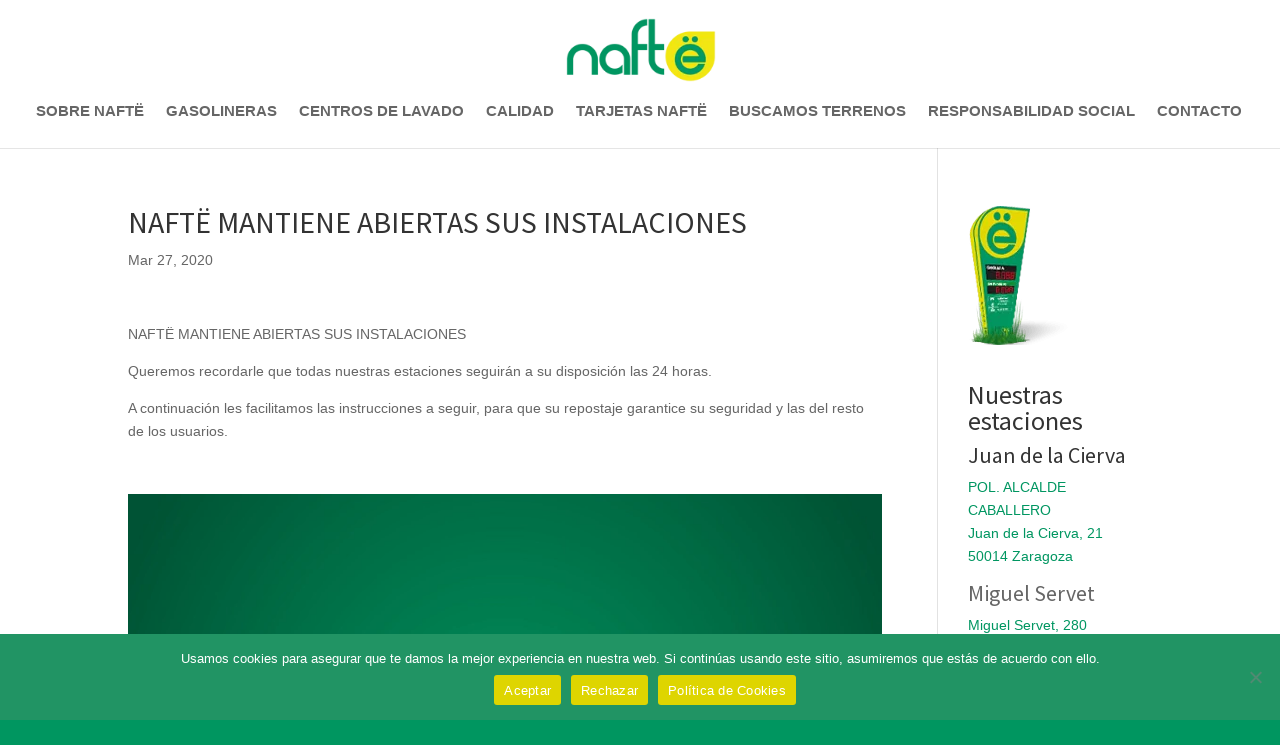

--- FILE ---
content_type: text/plain
request_url: https://www.google-analytics.com/j/collect?v=1&_v=j102&a=1182330721&t=pageview&_s=1&dl=https%3A%2F%2Fnafte.es%2Fnafte-mantiene-abiertas-sus-instalaciones%2F&ul=en-us%40posix&dt=NAFT%C3%8B%20MANTIENE%20ABIERTAS%20SUS%20INSTALACIONES%20%7C%20Naft%C3%AB%20Gasolineras&sr=1280x720&vp=1280x720&_u=YEBAAEABAAAAACAAI~&jid=895262786&gjid=770124221&cid=775234718.1769029053&tid=UA-55536384-1&_gid=1488392010.1769029053&_r=1&_slc=1&gtm=45He61k1n81WMSN9RDza200&gcd=13l3l3l3l1l1&dma=0&tag_exp=103116026~103200004~104527907~104528501~104684208~104684211~105391252~115495939~115616986~115938466~115938468~117041587~117099528&z=479659274
body_size: -448
content:
2,cG-ZRFTSSCTRR